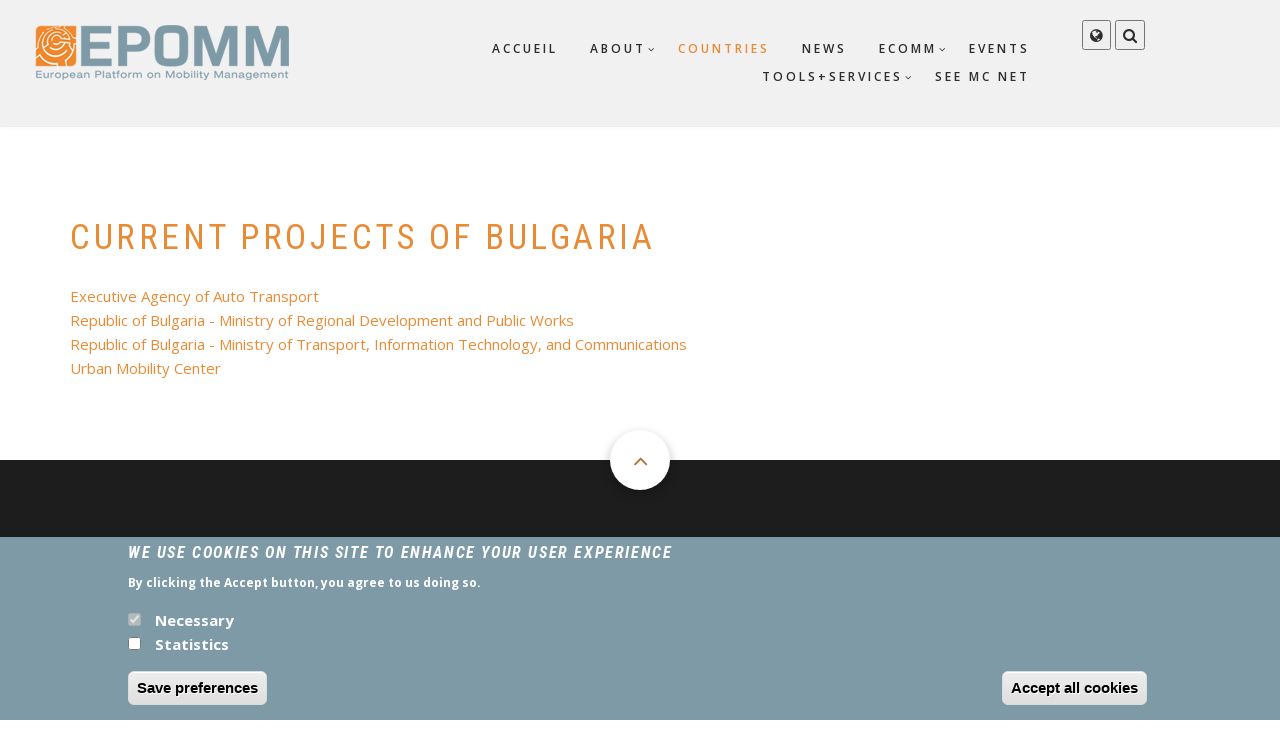

--- FILE ---
content_type: text/html; charset=UTF-8
request_url: https://epomm.eu/fr/node/268
body_size: 6925
content:
<!DOCTYPE html>
<html lang="fr" dir="ltr" prefix="content: http://purl.org/rss/1.0/modules/content/  dc: http://purl.org/dc/terms/  foaf: http://xmlns.com/foaf/0.1/  og: http://ogp.me/ns#  rdfs: http://www.w3.org/2000/01/rdf-schema#  schema: http://schema.org/  sioc: http://rdfs.org/sioc/ns#  sioct: http://rdfs.org/sioc/types#  skos: http://www.w3.org/2004/02/skos/core#  xsd: http://www.w3.org/2001/XMLSchema# ">
  <head>
    <meta charset="utf-8" />
<meta name="Generator" content="Drupal 8 (https://www.drupal.org)" />
<meta name="MobileOptimized" content="width" />
<meta name="HandheldFriendly" content="true" />
<meta name="viewport" content="width=device-width, initial-scale=1.0" />
<style>div#sliding-popup, div#sliding-popup .eu-cookie-withdraw-banner, .eu-cookie-withdraw-tab {background: #7E9AA7} div#sliding-popup.eu-cookie-withdraw-wrapper { background: transparent; } #sliding-popup h1, #sliding-popup h2, #sliding-popup h3, #sliding-popup p, #sliding-popup label, #sliding-popup div, .eu-cookie-compliance-more-button, .eu-cookie-compliance-secondary-button, .eu-cookie-withdraw-tab { color: #ffffff;} .eu-cookie-withdraw-tab { border-color: #ffffff;}</style>
<link rel="stylesheet" href="https://fonts.googleapis.com/css?family=Open+Sans:regular|Oswald:300,regular&amp;subset=latin" media="all" />
<link rel="shortcut icon" href="/sites/default/files/favicon.ico" type="image/vnd.microsoft.icon" />
<link rel="alternate" hreflang="en" href="https://epomm.eu/countries/bulgaria/current-projects" />
<link rel="canonical" href="https://epomm.eu/countries/bulgaria/current-projects" />
<link rel="shortlink" href="https://epomm.eu/node/268" />
<link rel="revision" href="https://epomm.eu/countries/bulgaria/current-projects" />

    <title>Current Projects of Bulgaria | EPOMM</title>
    <link rel="stylesheet" media="all" href="/sites/default/files/css/css_Zvh4qVpNcuXP9h-kJgUFT557Q9xYcIACD0vqFISikng.css" />
<link rel="stylesheet" media="all" href="https://use.fontawesome.com/releases/v5.13.1/css/all.css" />
<link rel="stylesheet" media="all" href="https://use.fontawesome.com/releases/v5.13.1/css/v4-shims.css" />
<link rel="stylesheet" media="all" href="/sites/default/files/css/css_v52pnKvzGMwJsCsbQob1gLXKl-3n3S7iFQHISwvruAA.css" />
<link rel="stylesheet" media="all" href="/sites/default/files/css/css_YY8lrM6IVFhyKDqczKbzBeBcEhL3CiYXbQPABHOzJ3c.css" />
<link rel="stylesheet" media="print" href="/sites/default/files/css/css_rwhZfZ0bWYIQsagnodjK4eSWlGn_u8P1G7uoIJpnpBs.css" />
<link rel="stylesheet" media="all" href="/themes/custom/showcaseplus/css/components/messages.css?szjd3h" />
<link rel="stylesheet" media="all" href="/sites/default/files/css/css_PcoqklDMsbmMkTsOU22wVUQcxBzjqHbSb-5r8oeXAzQ.css" />
<link rel="stylesheet" media="all" href="//fonts.googleapis.com/css?family=Roboto+Condensed:400italic,700italic,400,300,700&amp;subset=latin-ext,latin,greek" />
<link rel="stylesheet" media="all" href="//fonts.googleapis.com/css?family=Open+Sans:400,400i,600,600i,700,700i,800,800i&amp;amp;subset=greek" />
<link rel="stylesheet" media="all" href="//fonts.googleapis.com/css?family=Source+Code+Pro&amp;subset=latin,latin-ext" />
<link rel="stylesheet" media="all" href="//fonts.googleapis.com/css?family=PT+Serif:400,700,400italic,700italic&amp;subset=latin,latin-ext" />
<link rel="stylesheet" media="all" href="/themes/custom/showcaseplus/css/theme/color-orange.css?szjd3h" />
<link rel="stylesheet" media="all" href="/sites/default/files/css/css_AbpHGcgLb-kRsJGnwFEktk7uzpZOCcBY74-YBdrKVGs.css" />

    
<!--[if lte IE 8]>
<script src="/sites/default/files/js/js_VtafjXmRvoUgAzqzYTA3Wrjkx9wcWhjP0G4ZnnqRamA.js"></script>
<![endif]-->

  </head>
  <body class="fontyourface layout-no-sidebars wide hff-08 pff-06 sff-08 slff-08 headings-wide-spacing-enabled fixed-header-enabled slideout-side-left transparent-header-active path-node page-node-type-links">
        <a href="#main-content" class="visually-hidden focusable skip-link">
      Aller au contenu principal
    </a>
    
      <div class="dialog-off-canvas-main-canvas" data-off-canvas-main-canvas>
    
<div class="page-container">

          <div class="header-container">

      
      
                      <header role="banner" class="clearfix header region--dark-typography region--gray-background full-width three-columns">
          <div class="container-fluid">
                        <div class="clearfix header__container">
              <div class="row">
                                  <div class="col-md-2 col-md-push-10 col-sm-4 col-sm-push-8">
                                        <div class="clearfix header__section header-third">
                        <div class="region region-header-third">
    <div id="block-headersearch" class="clearfix block block-block-content block-block-content55f15b50-e794-4c99-9f21-0fc8a25848f6">
  
    
      <div class="content">
      <div class="field field--name-field-mt-dropdown field--type-entity-reference-revisions field--label-hidden field--mt-dropdowns-block clearfix">
          <div class="btn-group" role="group">
      <div class="dropdown">
        <button class="dropdown-trigger" type="button" data-toggle="dropdown" aria-haspopup="true" aria-expanded="false">
                      <i class="fa fa-globe">
              <span class="sr-only">
                fa-globe dropdown trigger
              </span>
            </i>
                  </button>
        <ul class="dropdown-menu dropdown-menu-right">
            <div class="paragraph paragraph--type--mt-dropdown paragraph--view-mode--default">
                <div class="field field--name-field-mt-dropdown-block field--type-entity-reference field--label-hidden field--entity-reference-target-type-block clearfix field__items">
              <div class="field__item"><div class="language-switcher-language-url clearfix block block-language block-language-blocklanguage-interface" id="block-languageswitcher" role="navigation">
  
    
      <div class="content">
      <ul class="links"><li hreflang="en" data-drupal-link-system-path="node/268" class="en"><a href="/countries/bulgaria/current-projects" class="language-link" hreflang="en" data-drupal-link-system-path="node/268">English</a></li><li hreflang="fi" data-drupal-link-system-path="node/268" class="fi"><a href="/fi/node/268" class="language-link" hreflang="fi" data-drupal-link-system-path="node/268">Finnish</a></li><li hreflang="de" data-drupal-link-system-path="node/268" class="de"><a href="/de/node/268" class="language-link" hreflang="de" data-drupal-link-system-path="node/268">Deutsch</a></li><li hreflang="nl" data-drupal-link-system-path="node/268" class="nl"><a href="/nl/node/268" class="language-link" hreflang="nl" data-drupal-link-system-path="node/268">Dutch</a></li><li hreflang="fr" data-drupal-link-system-path="node/268" class="fr is-active"><a href="/fr/node/268" class="language-link is-active" hreflang="fr" data-drupal-link-system-path="node/268">Français</a></li><li hreflang="pt-pt" data-drupal-link-system-path="node/268" class="pt-pt"><a href="/pt-pt/node/268" class="language-link" hreflang="pt-pt" data-drupal-link-system-path="node/268">Portuguese</a></li></ul>
    </div>
  </div>
</div>
          </div>
  
      </div>

        </ul>
      </div>
    </div>
        <div class="btn-group" role="group">
      <div class="dropdown">
        <button class="dropdown-trigger" type="button" data-toggle="dropdown" aria-haspopup="true" aria-expanded="false">
                      <i class="fa fa-search">
              <span class="sr-only">
                fa-search dropdown trigger
              </span>
            </i>
                  </button>
        <ul class="dropdown-menu dropdown-menu-right">
            <div class="paragraph paragraph--type--mt-dropdown paragraph--view-mode--default">
                <div class="field field--name-field-mt-dropdown-block field--type-entity-reference field--label-hidden field--entity-reference-target-type-block clearfix field__items">
              <div class="field__item"><div class="search-block-form clearfix block block-search container-inline" data-drupal-selector="search-block-form" id="block-searchform" role="search">
  
    
      <form action="/fr/search/node" method="get" id="search-block-form" accept-charset="UTF-8">
  <div class="js-form-item form-item js-form-type-search form-type-search js-form-item-keys form-item-keys form-no-label">
      <label for="edit-keys" class="visually-hidden">Rechercher</label>
        <input title="Indiquer les termes à rechercher" placeholder="Search..." data-drupal-selector="edit-keys" type="search" id="edit-keys" name="keys" value="" size="15" maxlength="128" class="form-search" />

        </div>
<div data-drupal-selector="edit-actions" class="form-actions js-form-wrapper form-wrapper" id="edit-actions"><input class="search-form__submit button js-form-submit form-submit" data-drupal-selector="edit-submit" type="submit" id="edit-submit" value="Rechercher" />
</div>

</form>

  </div>
</div>
          </div>
  
      </div>

        </ul>
      </div>
    </div>
    </div>

    </div>
  </div>

  </div>

                    </div>
                                      </div>
                                                  <div class="col-md-3 col-md-pull-2 col-sm-8 col-sm-pull-4">
                                        <div class="clearfix header__section header-first">
                        <div class="region region-header-first">
    <div id="block-showcaseplus-branding" class="clearfix site-branding block block-system block-system-branding-block">
  
    
    <div class="logo-and-site-name-wrapper clearfix">
          <div class="logo">
        <a href="/fr" title="Accueil" rel="home" class="site-branding__logo">
          <img src="/sites/default/files/EPOMM_logo.png" alt="Accueil" />
        </a>
      </div>
              </div>
</div>

  </div>

                    </div>
                                      </div>
                                                  <div class="col-md-7 col-md-pull-2 col-sm-12">
                                        <div class="clearfix header__section header-second">
                        <div class="region region-header">
    <div id="block-mainnavigation" class="clearfix block block-superfish block-superfishmain">
  
    
      <div class="content">
      
<ul id="superfish-main" class="menu sf-menu sf-main sf-horizontal sf-style-none">
  
<li id="main-standardfront-page" class="sf-depth-1 sf-no-children"><a href="/fr" class="sf-depth-1">Accueil</a></li><li id="main-menu-link-content510adced-659f-4be7-b018-256427055955" class="sf-depth-1 menuparent"><a href="/fr/node/1" class="sf-depth-1 menuparent">About</a><ul><li id="main-menu-link-content135ac670-aa96-45b2-a053-e320df61731d" class="sf-depth-2 sf-no-children"><a href="/fr/node/6" class="sf-depth-2">Mobility Management</a></li><li id="main-menu-link-contentc4c66653-774d-44bc-ae0d-5c775411049a" class="sf-depth-2 sf-no-children"><a href="/fr/node/4" class="sf-depth-2">Main goals</a></li><li id="main-menu-link-content5f90fc77-1752-4205-b807-4ee659a9358b" class="sf-depth-2 sf-no-children"><a href="/fr/node/469" class="sf-depth-2">EPOMM and the EU Green Deal</a></li><li id="main-menu-link-contentee1bf5b3-bebd-4633-a3ff-9bb2d08d4660" class="sf-depth-2 sf-no-children"><a href="/fr/node/9" class="sf-depth-2">EPOMM Policy Papers</a></li><li id="main-menu-link-content560479a7-9383-407f-9a99-26acb12fe560" class="sf-depth-2 sf-no-children"><a href="/fr/node/211" class="sf-depth-2">EPOMM products</a></li><li id="main-menu-link-contente5e480d1-a141-46ce-845b-eff2e2f7eb32" class="sf-depth-2 sf-no-children"><a href="/fr/node/72" class="sf-depth-2">EPOMM Board</a></li><li id="main-menu-link-content3474d9e3-5077-4ce3-ba37-2ddfb10986c3" class="sf-depth-2 sf-no-children"><a href="/fr/node/510" class="sf-depth-2">National Focal Points</a></li><li id="main-menu-link-content74cd1a67-92b0-4410-82f5-e85d3aa47905" class="sf-depth-2 sf-no-children"><a href="/fr/node/8" class="sf-depth-2">EPOMM consortium</a></li><li id="main-menu-link-content7d486e1d-9909-491a-9735-a5ae507682d9" class="sf-depth-2 sf-no-children"><a href="/fr/node/303" class="sf-depth-2">Become a member</a></li><li id="main-menu-link-content3a575171-df03-4f25-9753-44bdbacafc60" class="sf-depth-2 sf-no-children"><a href="/fr/node/51" class="sf-depth-2">EPOMM-PLUS</a></li></ul></li><li id="main-menu-link-contentc7309095-56c9-4fcd-89d0-f5d2fcf32785" class="active-trail sf-depth-1 sf-no-children"><a href="/fr/node/134" class="sf-depth-1">Countries</a></li><li id="main-views-viewviewsnewspage-1" class="sf-depth-1 sf-no-children"><a href="/fr/news" class="sf-depth-1">News</a></li><li id="main-menu-link-content7f328dfe-ade7-4efb-8968-4a80b4961814" class="sf-depth-1 menuparent"><a href="/fr/node/45" class="sf-depth-1 menuparent">ECOMM</a><ul><li id="main-menu-link-content4fdeb4e1-3a32-45c3-8880-02e87eca1b1e" class="sf-depth-2 sf-no-children"><a href="/fr/node/551" class="sf-depth-2">ECOMM 2022 - Turku / Finland</a></li><li id="main-views-viewviewswebinarspage-1" class="sf-depth-2 sf-no-children"><a href="/fr/ecomm/webinars" class="sf-depth-2">ECOMM 2020 webinars</a></li><li id="main-views-viewviewsecommspage-1" class="sf-depth-2 sf-no-children"><a href="/fr/ecomm/previous" class="sf-depth-2">Previous ECOMMs</a></li><li id="main-views-viewviewsecommspage-2" class="sf-depth-2 sf-no-children"><a href="/fr/ecomm/future" class="sf-depth-2">Future ECOMMs</a></li><li id="main-menu-link-content5d6d0f32-ca3e-4171-9b22-9885366cfdff" class="sf-depth-2 sf-no-children"><a href="/fr/node/48" class="sf-depth-2">International Programme Committee</a></li></ul></li><li id="main-views-viewviewseventspage-1" class="sf-depth-1 sf-no-children"><a href="/fr/events" class="sf-depth-1">Events</a></li><li id="main-menu-link-content8379933a-68db-434e-92b3-e55caa50ff98" class="sf-depth-1 menuparent"><a href="/fr/node/10" class="sf-depth-1 menuparent">Tools+Services</a><ul><li id="main-views-viewviewstrainerspage-1" class="sf-depth-2 sf-no-children"><a href="/fr/tools-services/trainer-database" class="sf-depth-2">Trainer database</a></li><li id="main-menu-link-contentfcfad410-ab55-4c39-bcf3-c5f9b669aa7e" class="sf-depth-2 sf-no-children"><a href="/fr/node/211" class="sf-depth-2">Policy Transfer</a></li></ul></li><li id="main-menu-link-content19063491-b6a6-4d31-af85-9344ccc42431" class="sf-depth-1 sf-no-children"><a href="/fr/node/71" class="sf-depth-1">SEE MC net</a></li>
</ul>

    </div>
  </div>

  </div>

                    </div>
                                      </div>
                              </div>
            </div>
                      </div>
                  </header>
              
    </div>
      
          <div class="clearfix banner region--dark-typography region--gray-background region--no-block-paddings region--no-paddings">
      <div class="container-fluid">
                <div class="clearfix banner__container">
          <div class="row">
            <div class="col-md-12">
              <div class="banner__section">
                  <div class="region region-banner">
    <div id="block-showcaseplus-breadcrumbs" class="clearfix block block-system block-system-breadcrumb-block">
  
    
      <div class="content">
      
    </div>
  </div>

  </div>

              </div>
            </div>
          </div>
        </div>
              </div>
    </div>
      
    <div id="page-start" class="clearfix page-start"></div>

      <div class="system-messages clearfix">
      <div class="container">
        <div class="row">
          <div class="col-md-12">
              <div class="region region-system-messages">
    <div data-drupal-messages-fallback class="hidden"></div>

  </div>

          </div>
        </div>
      </div>
    </div>
  
  
  
  
    <div class="clearfix main-content region--dark-typography region--white-background  region--no-separator">
    <div class="container">
      <div class="clearfix main-content__container">
        <div class="row">
          <section class="col-md-12">
                        <div class="clearfix main-content__section"
              >
                                <div class="region region-content">
    <div id="block-showcaseplus-page-title" class="clearfix block block-core block-page-title-block">
  
    
      <div class="content">
      
  <h1 class="title page-title"><span class="field field--name-title field--type-string field--label-hidden">Current Projects of Bulgaria</span>
</h1>


    </div>
  </div>
<div id="block-showcaseplus-content" class="clearfix block block-system block-system-main-block">
  
    
      <div class="content">
      

<article data-history-node-id="268" role="article" lang="en" about="/countries/bulgaria/current-projects" class="node node--type-links node--view-mode-full clearfix">
  <div class="node__container">
    <div class="node__main-content clearfix">
      <header class="node__header">
                  
                    
                        </header>
              
      <div class="field field--name-field-link field--type-link field--label-hidden field__items">
              <div class="field__item"><a href="https://rta.government.bg/index.php?page=scategories&amp;scategory=novini_i_saobshtenia">Executive Agency of Auto Transport</a></div>
              <div class="field__item"><a href="https://www.mrrb.bg/">Republic of Bulgaria - Ministry of Regional Development and Public Works</a></div>
              <div class="field__item"><a href="https://www.mtitc.government.bg/">Republic of Bulgaria - Ministry of Transport, Information Technology, and Communications</a></div>
              <div class="field__item"><a href="https://www.sofiatraffic.bg/bg/common">Urban Mobility Center</a></div>
          </div>
  
          </div>
  </div>
</article>

    </div>
  </div>

  </div>

                          </div>
                      </section>
                            </div>
      </div>
    </div>
  </div>
  
  
  
  
  
  
  
  
  
          <footer class="clearfix footer region--light-typography region--black-background region--no-separator footer-to-top-enabled">
              <div class="to-top"><i class="fa fa-angle-up"></i></div>
            <div class="container">
        <div class="clearfix footer__container">
          <div class="row">
            <div class="col-xs-12">
              <div class="footer_archive_headline">
                <h2 class="title">Archive</h2>
              </div>
            </div>
          </div>
          <div class="row">
                          <div class="col-sm-4">
                                <div class="clearfix footer__section footer-first"
                  >
                    <div class="region region-footer-first">
    <nav role="navigation" aria-labelledby="block-archive-menu" id="block-archive" class="clearfix block block-menu navigation menu--archive">
            
  <h2 class="visually-hidden" id="block-archive-menu">Archive Others</h2>
  

        
              <ul class="clearfix menu">
                    <li class="menu-item">
        <a href="/fr/node/53" data-drupal-link-system-path="node/53">Awards</a>
              </li>
                <li class="menu-item">
        <a href="/fr/node/50" data-drupal-link-system-path="node/50">MM-Topics</a>
              </li>
                <li class="menu-item">
        <a href="/fr/node/70" data-drupal-link-system-path="node/70">MaxSumo</a>
              </li>
        </ul>
  


  </nav>

  </div>

                </div>
                              </div>
                                      <div class="col-sm-4">
                                <div class="clearfix footer__section footer-second"
                  >
                    <div class="region region-footer-second">
    <nav role="navigation" aria-labelledby="block-archivemaxlupo-menu" id="block-archivemaxlupo" class="clearfix block block-menu navigation menu--archive-maxlupo">
            
  <h2 class="visually-hidden" id="block-archivemaxlupo-menu">Archive MaxLupo</h2>
  

        
              <ul class="clearfix menu">
                    <li class="menu-item menu-item--expanded">
        <a href="/fr/node/54" data-drupal-link-system-path="node/54">MaxLupo</a>
                                <ul class="menu">
                    <li class="menu-item">
        <a href="/fr/node/55" data-drupal-link-system-path="node/55">Guidelines</a>
              </li>
                <li class="menu-item">
        <a href="/fr/node/56" data-drupal-link-system-path="node/56">Site based MM</a>
              </li>
                <li class="menu-item">
        <a href="/fr/node/57" data-drupal-link-system-path="node/57">Recommendations</a>
              </li>
                <li class="menu-item">
        <a href="/fr/node/58" data-drupal-link-system-path="node/58">Training materials</a>
              </li>
                <li class="menu-item">
        <a href="/fr/node/59" data-drupal-link-system-path="node/59">Planning Workshop</a>
              </li>
                <li class="menu-item">
        <a href="/fr/node/60" data-drupal-link-system-path="node/60">Country comparison</a>
              </li>
                <li class="menu-item">
        <a href="/fr/node/68" data-drupal-link-system-path="node/68">Case studies</a>
              </li>
                <li class="menu-item">
        <a href="/fr/node/67" data-drupal-link-system-path="node/67">Downloads</a>
              </li>
        </ul>
  
              </li>
        </ul>
  


  </nav>

  </div>

                </div>
                              </div>
                        <div class="clearfix visible-xs-block"></div>
                          <div class="col-sm-4">
                                <div class="clearfix footer__section footer-third"
                  >
                    <div class="region region-footer-third">
    <nav role="navigation" aria-labelledby="block-archivemaxq-menu" id="block-archivemaxq" class="clearfix block block-menu navigation menu--archive-maxq">
            
  <h2 class="visually-hidden" id="block-archivemaxq-menu">Archive MaxQ</h2>
  

        
              <ul class="clearfix menu">
                    <li class="menu-item menu-item--expanded">
        <a href="/fr/node/61" data-drupal-link-system-path="node/61">MaxQ</a>
                                <ul class="menu">
                    <li class="menu-item menu-item--expanded">
        <a href="/fr/node/62" data-drupal-link-system-path="node/62">How to assess</a>
                                <ul class="menu">
                    <li class="menu-item">
        <a href="/fr/node/63" data-drupal-link-system-path="node/63">Self assessment</a>
              </li>
                <li class="menu-item">
        <a href="/fr/node/64" data-drupal-link-system-path="node/64">Small Audit</a>
              </li>
                <li class="menu-item">
        <a href="/fr/node/65" data-drupal-link-system-path="node/65">Full Audit</a>
              </li>
        </ul>
  
              </li>
                <li class="menu-item">
        <a href="/fr/node/66" data-drupal-link-system-path="node/66">Training materials</a>
              </li>
                <li class="menu-item">
        <a href="/fr/node/69" data-drupal-link-system-path="node/69">Downloads</a>
              </li>
        </ul>
  
              </li>
        </ul>
  


  </nav>

  </div>

                </div>
                              </div>
                        <div class="clearfix visible-xs-block visible-xs-block"></div>
                                  </div>
        </div>
      </div>
    </footer>
      
  
          <div class="clearfix subfooter region--light-typography region--black-background region--no-separator footer-to-top-enabled">
            <div class="container">
                <div class="clearfix subfooter__container">
          <div class="row">
                          <div class="col-md-5 col-lg-4">
                                <div class="clearfix subfooter__section subfooter-first">
                    <div class="region region-sub-footer-first">
    <div id="block-copyright" class="clearfix block block-block-content block-block-contentcd7a8685-71d8-41fa-83fc-50ad19b35202">
  
    
      <div class="content">
      
            <div class="clearfix text-formatted field field--name-body field--type-text-with-summary field--label-hidden field__item"><div class="visible-md visible-lg" style="color:#fff;">COPYRIGHT © 2019 EPOMM. ALL RIGHTS RESERVED.</div>
<div class="text-center visible-xs visible-sm" style="color:#fff;">COPYRIGHT © 2019 EPOMM. ALL RIGHTS RESERVED.</div>
</div>
      
    </div>
  </div>

  </div>

                </div>
                              </div>
                                      <div class="col-md-7 col-lg-8">
                                <div class="clearfix subfooter__section subfooter-second">
                    <div class="region region-footer">
    <nav role="navigation" aria-labelledby="block-footer-menu" id="block-footer" class="clearfix block block-menu navigation menu--footer">
            
  <h2 class="visually-hidden" id="block-footer-menu">Footer</h2>
  

        
              <ul class="clearfix menu">
                    <li class="menu-item">
        <a href="/fr/node/470" data-drupal-link-system-path="node/470">Imprint</a>
              </li>
                <li class="menu-item">
        <a href="/fr/node/471" data-drupal-link-system-path="node/471">Privacy Policy</a>
              </li>
                <li class="menu-item">
        <a href="/fr/contact" data-drupal-link-system-path="contact">Contact</a>
              </li>
                <li class="menu-item">
        <a href="/fr/sitemap" data-drupal-link-system-path="sitemap">Sitemap</a>
              </li>
                <li class="menu-item">
        <a href="/fr/user/login" data-drupal-link-system-path="user/login">Login</a>
              </li>
        </ul>
  


  </nav>

  </div>

                </div>
                              </div>
                      </div>
        </div>
              </div>
    </div>
      
</div>

  </div>

    
    <script type="application/json" data-drupal-selector="drupal-settings-json">{"path":{"baseUrl":"\/","scriptPath":null,"pathPrefix":"fr\/","currentPath":"node\/268","currentPathIsAdmin":false,"isFront":false,"currentLanguage":"fr"},"pluralDelimiter":"\u0003","suppressDeprecationErrors":true,"eu_cookie_compliance":{"popup_enabled":true,"popup_agreed_enabled":false,"popup_hide_agreed":false,"popup_clicking_confirmation":false,"popup_scrolling_confirmation":false,"popup_html_info":"\u003Cdiv class=\u0022eu-cookie-compliance-banner eu-cookie-compliance-banner-info eu-cookie-compliance-banner--categories\u0022\u003E\n  \u003Cdiv class=\u0022popup-content info eu-cookie-compliance-content\u0022\u003E\n    \u003Cdiv id=\u0022popup-text\u0022 class=\u0022eu-cookie-compliance-message\u0022\u003E\n      \u003Ch2\u003EWe use cookies on this site to enhance your user experience\u003C\/h2\u003E\n\u003Cp\u003EBy clicking the Accept button, you agree to us doing so.\u003C\/p\u003E\n\n          \u003C\/div\u003E\n\n          \u003Cdiv id=\u0022eu-cookie-compliance-categories\u0022 class=\u0022eu-cookie-compliance-categories\u0022\u003E\n                  \u003Cdiv class=\u0022eu-cookie-compliance-category\u0022\u003E\n            \u003Cdiv\u003E\n              \u003Cinput type=\u0022checkbox\u0022 name=\u0022cookie-categories\u0022 id=\u0022cookie-category-necessary\u0022\n                     value=\u0022necessary\u0022  checked disabled\u003E\n              \u003Clabel for=\u0022cookie-category-necessary\u0022\u003ENecessary\u003C\/label\u003E\n            \u003C\/div\u003E\n                      \u003C\/div\u003E\n                  \u003Cdiv class=\u0022eu-cookie-compliance-category\u0022\u003E\n            \u003Cdiv\u003E\n              \u003Cinput type=\u0022checkbox\u0022 name=\u0022cookie-categories\u0022 id=\u0022cookie-category-statistics\u0022\n                     value=\u0022statistics\u0022 \u003E\n              \u003Clabel for=\u0022cookie-category-statistics\u0022\u003EStatistics\u003C\/label\u003E\n            \u003C\/div\u003E\n                      \u003C\/div\u003E\n                          \u003Cdiv class=\u0022eu-cookie-compliance-categories-buttons\u0022\u003E\n            \u003Cbutton type=\u0022button\u0022\n                    class=\u0022eu-cookie-compliance-save-preferences-button\u0022\u003ESave preferences\u003C\/button\u003E\n          \u003C\/div\u003E\n              \u003C\/div\u003E\n    \n    \u003Cdiv id=\u0022popup-buttons\u0022 class=\u0022eu-cookie-compliance-buttons eu-cookie-compliance-has-categories\u0022\u003E\n      \u003Cbutton type=\u0022button\u0022 class=\u0022agree-button eu-cookie-compliance-default-button\u0022\u003EAccept all cookies\u003C\/button\u003E\n              \u003Cbutton type=\u0022button\u0022 class=\u0022eu-cookie-withdraw-button hidden\u0022\u003ERetirer le consentement\u003C\/button\u003E\n          \u003C\/div\u003E\n  \u003C\/div\u003E\n\u003C\/div\u003E","use_mobile_message":false,"mobile_popup_html_info":"\u003Cdiv class=\u0022eu-cookie-compliance-banner eu-cookie-compliance-banner-info eu-cookie-compliance-banner--categories\u0022\u003E\n  \u003Cdiv class=\u0022popup-content info eu-cookie-compliance-content\u0022\u003E\n    \u003Cdiv id=\u0022popup-text\u0022 class=\u0022eu-cookie-compliance-message\u0022\u003E\n      \n          \u003C\/div\u003E\n\n          \u003Cdiv id=\u0022eu-cookie-compliance-categories\u0022 class=\u0022eu-cookie-compliance-categories\u0022\u003E\n                  \u003Cdiv class=\u0022eu-cookie-compliance-category\u0022\u003E\n            \u003Cdiv\u003E\n              \u003Cinput type=\u0022checkbox\u0022 name=\u0022cookie-categories\u0022 id=\u0022cookie-category-necessary\u0022\n                     value=\u0022necessary\u0022  checked disabled\u003E\n              \u003Clabel for=\u0022cookie-category-necessary\u0022\u003ENecessary\u003C\/label\u003E\n            \u003C\/div\u003E\n                      \u003C\/div\u003E\n                  \u003Cdiv class=\u0022eu-cookie-compliance-category\u0022\u003E\n            \u003Cdiv\u003E\n              \u003Cinput type=\u0022checkbox\u0022 name=\u0022cookie-categories\u0022 id=\u0022cookie-category-statistics\u0022\n                     value=\u0022statistics\u0022 \u003E\n              \u003Clabel for=\u0022cookie-category-statistics\u0022\u003EStatistics\u003C\/label\u003E\n            \u003C\/div\u003E\n                      \u003C\/div\u003E\n                          \u003Cdiv class=\u0022eu-cookie-compliance-categories-buttons\u0022\u003E\n            \u003Cbutton type=\u0022button\u0022\n                    class=\u0022eu-cookie-compliance-save-preferences-button\u0022\u003ESave preferences\u003C\/button\u003E\n          \u003C\/div\u003E\n              \u003C\/div\u003E\n    \n    \u003Cdiv id=\u0022popup-buttons\u0022 class=\u0022eu-cookie-compliance-buttons eu-cookie-compliance-has-categories\u0022\u003E\n      \u003Cbutton type=\u0022button\u0022 class=\u0022agree-button eu-cookie-compliance-default-button\u0022\u003EAccept all cookies\u003C\/button\u003E\n              \u003Cbutton type=\u0022button\u0022 class=\u0022eu-cookie-withdraw-button hidden\u0022\u003ERetirer le consentement\u003C\/button\u003E\n          \u003C\/div\u003E\n  \u003C\/div\u003E\n\u003C\/div\u003E","mobile_breakpoint":768,"popup_html_agreed":false,"popup_use_bare_css":false,"popup_height":"auto","popup_width":"100%","popup_delay":1000,"popup_link":"\/fr","popup_link_new_window":false,"popup_position":false,"fixed_top_position":true,"popup_language":"fr","store_consent":false,"better_support_for_screen_readers":false,"cookie_name":"","reload_page":false,"domain":"","domain_all_sites":false,"popup_eu_only_js":false,"cookie_lifetime":100,"cookie_session":0,"disagree_do_not_show_popup":false,"method":"categories","whitelisted_cookies":"","withdraw_markup":"\u003Cbutton type=\u0022button\u0022 class=\u0022eu-cookie-withdraw-tab\u0022\u003EParam\u00e8tres de confidentialit\u00e9\u003C\/button\u003E\n\u003Cdiv class=\u0022eu-cookie-withdraw-banner\u0022\u003E\n  \u003Cdiv class=\u0022popup-content info eu-cookie-compliance-content\u0022\u003E\n    \u003Cdiv id=\u0022popup-text\u0022 class=\u0022eu-cookie-compliance-message\u0022\u003E\n      \u003Ch2\u003ENous utilisons des cookies sur ce site pour am\u00e9liorer votre exp\u00e9rience d\u0027utilisateur.\u003C\/h2\u003E\n\u003Cp\u003EVous avez consenti \u00e0 l\u0027ajout de cookies.\u003C\/p\u003E\n\n    \u003C\/div\u003E\n    \u003Cdiv id=\u0022popup-buttons\u0022 class=\u0022eu-cookie-compliance-buttons\u0022\u003E\n      \u003Cbutton type=\u0022button\u0022 class=\u0022eu-cookie-withdraw-button\u0022\u003ERetirer le consentement\u003C\/button\u003E\n    \u003C\/div\u003E\n  \u003C\/div\u003E\n\u003C\/div\u003E","withdraw_enabled":false,"withdraw_button_on_info_popup":false,"cookie_categories":["necessary","statistics"],"enable_save_preferences_button":true,"fix_first_cookie_category":true,"select_all_categories_by_default":false},"showcaseplus":{"slideshowCaptionOpacity":0.3,"sliderRevolutionFullWidthInit":{"slideshowFullWidthEffectTime":10000,"slideshowFullWidthInitialHeight":650,"slideshowFullWidthNavigationStyle":"bullets","slideshowFullWidthBulletsPosition":"center","slideshowFullWidthTouchSwipe":"on"},"sliderRevolutionFullScreenInit":{"slideshowFullScreenEffectTime":10000,"slideshowFullScreenNavigationStyle":"titles_carousel","slideshowFullScreenBulletsPosition":"right","slideshowFullScreenTouchSwipe":"on"},"sliderRevolutionBoxedWidthInit":{"slideshowBoxedWidthEffectTime":10000,"slideshowBoxedWidthInitialHeight":650,"slideshowBoxedWidthNavigationStyle":"titles_carousel","slideshowBoxedWidthBulletsPosition":"center","slideshowBoxedWidthTouchSwipe":"on"},"sliderRevolutionInternalBannerInit":{"slideshowInternalBannerEffectTime":10000,"slideshowInternalBannerInitialHeight":380,"slideshowInternalBannerNavigationStyle":"bullets","slideshowInternalBannerBulletsPosition":"left","slideshowInternalBannerTouchSwipe":"off"},"owlCarouselProductsInit":{"owlProductsEffectTime":5000},"owlCarouselArticlesInit":{"owlArticlesEffectTime":5000},"owlCarouselTestimonialsInit":{"owlTestimonialsEffectTime":5000},"owlCarouselRelatedNodesInit":{"owlRelatedNodesEffectTime":false},"owlCarouselBrandsInit":{"owlBrandsEffectTime":5000},"owlCarouselFocalpointsInit":{"owlFocalpointsEffectTime":5000},"owlCarouselCollectionsInit":{"owlCollectionsEffectTime":false},"flexsliderInPageInit":{"inPageSliderEffect":"slide"},"transparentHeader":{"transparentHeaderOpacity":0.7},"VideoBg":{"VideoBgOpacity":0},"VideoBackgroundInit":{"PathToVideo_mp4":"https:\/\/epomm.eu\/themes\/custom\/showcaseplus\/videos\/background-video.mp4","PathToVideo_webm":"https:\/\/epomm.eu\/themes\/custom\/showcaseplus\/videos\/background-video.webm","pathToVideo_jpg":"https:\/\/epomm.eu\/themes\/custom\/showcaseplus\/videos\/background-video.jpg"},"isotopeFiltersGridInit":{"isotopeFiltersText":"All","isotopeLayoutMode":"masonry"},"slideoutInit":{"slideoutSide":"left","slideoutTouchSwipe":true}},"superfish":{"superfish-main":{"id":"superfish-main","sf":{"animation":{"opacity":"show","height":"show"},"speed":"fast","autoArrows":false},"plugins":{"smallscreen":{"mode":"window_width","expandText":"D\u00e9plier","collapseText":"Replier","title":"Main navigation"},"supposition":true,"supersubs":true}}},"form_placeholder":{"include":".contact-form *","exclude":"","required_indicator":"leave"},"ajaxTrustedUrl":{"\/fr\/search\/node":true},"user":{"uid":0,"permissionsHash":"fb45e9053e27b0a2ef66124a8f5a8525f97450bd08ac2d378e58fee32f8aafb8"}}</script>
<script src="/sites/default/files/js/js_bI1kmQzqaOLu6iL3sccWEj1Vty0s12doiFblVBVzZWE.js"></script>
<script src="//use.fontawesome.com/f479fb1064.js"></script>
<script src="/sites/default/files/js/js_5dhDrPMqSsDOtGrR7qXV6HTWnApJB-KeKLOrA7mQaVU.js"></script>

  </body>
</html>


--- FILE ---
content_type: text/css
request_url: https://epomm.eu/themes/custom/showcaseplus/css/theme/color-orange.css?szjd3h
body_size: 2579
content:
/**
 * @file
 * Orange color styling for Showcase+.
 *
 * AP20191112 - Changed for EPOMM (without design, just used the same colors as the old one)
 *              NO DARK COLOR...
 *
 * Base color: E98B35
 * Dark color: d18034
 * Footer color:
 */
/* base: elements */
a {
  color: #E98B35;
}
a:hover,
a:focus {
  color: #b47132;
  text-decoration: underline;
}
a.link--dark,
.link--dark a {
  color: #b47132;
}
a.link--dark:hover,
.link--dark a:hover,
a.link--dark:focus,
.link--dark a:focus {
  color: #E98B35;
}
a.link--bordered,
.link--bordered a {
  border-color: #E98B35;
}
.text--dark {
  color: #b47132;
}
.text--colored {
  color: #E98B35;
}
.text--alt-colored {
  color: #7E9AA7;
}

/* base: layout */
.region--dark-background {
  background-color: #b47132;
}
.region--colored-background {
  background-color: #E98B35;
}
.region--colored-background + .region--separator-incline-diagonal:before {
  background: linear-gradient(to bottom right, #E98B35 49.5%, transparent 50%);
}
.region--dark-background + .region--separator-incline-diagonal:before {
  background: linear-gradient(to bottom right, #b47132 49.5%, transparent 50%);
}
.region--colored-background + .region--separator-decline-diagonal:before {
  background: linear-gradient(to bottom left, #E98B35 49.5%, transparent 50%);
}
.region--dark-background + .region--separator-decline-diagonal:before {
  background: linear-gradient(to bottom left, #b47132 49.5%, transparent 50%);
}
.page-container-border-enabled .page-container {
  border-color: #E98B35;
}

/* components: accordion */
.panel-title a {
  color: #b47132;
}
.panel-title a:hover,
.panel-title a:focus {
  color: #b47132;
}
.panel-heading--trigger-icon .panel-title a:after {
  background-color: #E98B35;
}
.panel-heading--trigger-icon .panel-title a.collapsed:after {
  background-color: #b47132;
}
.panel-heading--trigger-icon .panel-title a:hover:after {
  background-color: #E98B35;
}
.region--light-typography.region--dark-background .panel-title a:hover,
.region--light-typography.region--dark-background .panel-title a:focus {
  color: #b47132;
}
.panel-group.panel-group--style-2 .panel .panel-title a {
  background-color: #E98B35;
}
.panel-group.panel-group--style-2 .panel-title a.collapsed {
  background-color: #b47132;
}
.panel-group.panel-group--style-2 .panel-title a:hover {
  background-color: #E98B35;
}
.region--light-typography .panel-group.panel-group--style-2 .panel-heading--trigger-icon .panel-title a,
.region--light-typography .panel-group.panel-group--style-2 .panel-heading--trigger-icon .panel-title a:hover {
  color: #b47132;
}

/* components: buttons */
a.button,
.button > a,
input[type="submit"],
input[type="reset"],
input[type="button"] {
  background-color: #E98B35;
}
a.button:hover,
a.button:focus,
.button > a:hover,
.button > a:focus,
input[type="submit"]:hover,
input[type="submit"]:focus,
input[type="reset"]:hover,
input[type="reset"]:focus,
input[type="button"]:hover,
input[type="button"]:focus {
  background-color: #7E9AA7;
}
a.button.button--hover-style-2:before,
.button.button--hover-style-2 > a:before {
  background-color: #7E9AA7;
  border-color: #7E9AA7;
}
.region--light-typography a.button:hover,
.region--light-typography .button > a:hover,
.region--light-typography input[type="submit"]:hover,
.region--light-typography input[type="reset"]:hover,
.region--light-typography input[type="button"]:hover,
.region--light-typography a.button:focus,
.region--light-typography .button > a:focus,
.region--light-typography input[type="submit"]:focus,
.region--light-typography input[type="reset"]:focus,
.region--light-typography input[type="button"]:focus {
  border-color: #E98B35;
  background-color: #E98B35;
}
.region--light-typography a.button.button--hover-style-2:before,
.region--light-typography .button.button--hover-style-2 > a:before {
  background-color: #E98B35;
  border-color: #E98B35;
}
.region--light-typography.region--colored-background a.button,
.region--light-typography.region--colored-background .button > a,
.region--light-typography.region--colored-background input[type="submit"],
.region--light-typography.region--colored-background input[type="reset"],
.region--light-typography.region--colored-background input[type="button"] {
  border-color: #ffffff;
  background-color: transparent;
}
.region--light-typography.region--colored-background a.button:hover,
.region--light-typography.region--colored-background .button > a:hover,
.region--light-typography.region--colored-background input[type="submit"]:hover,
.region--light-typography.region--colored-background input[type="reset"]:hover,
.region--light-typography.region--colored-background input[type="button"]:hover,
.region--light-typography.region--colored-background a.button:focus,
.region--light-typography.region--colored-background .button > a:focus,
.region--light-typography.region--colored-background input[type="submit"]:focus,
.region--light-typography.region--colored-background input[type="reset"]:focus,
.region--light-typography.region--colored-background input[type="button"]:focus {
  border-color: #b47132;
  background-color: #b47132;
}
.region--colored-background a.button.button--hover-style-2:hover,
.region--dark-background a.button.button--hover-style-2:hover,
.region--black-background a.button.button--hover-style-2:hover,
.region--colored-background .button.button--hover-style-2 > a:hover,
.region--dark-background .button.button--hover-style-2 > a:hover,
.region--black-background .button.button--hover-style-2 > a:hover {
  border-color: #E98B35;
}
.region--light-typography.region--colored-background a.button.button--hover-style-2:before,
.region--light-typography.region--colored-background .button.button--hover-style-2 > a:before {
  background-color: #b47132;
  border-color: #b47132;
}

/* green button */
a.button.green,
.button.green > a {
  background-color: #B0BB14;
}
a.button.green:hover,
a.button.green:focus,
.button.green > a:hover,
.button.green > a:focus {
  background-color: #C7D416;
}

/* components: comment */
.node .comment ul.links li a {
  color: #E98B35;
}
.node .comment ul.links li a:hover {
  color: #b47132;
}

/* components: contact info */
.contact-info .icon {
  background-color: #b47132;
}

/* components: dropdowns */
.region--dark-background .dropdown-menu {
  background-color: #b47132;
}
.region--colored-background .dropdown-menu {
  background-color: #E98B35;
}

/* components: fancy block */
.region--colored-background .fancy-block-text {
  background-color: #E98B35;
}
.region--dark-background .fancy-block-text {
  background-color: #b47132;
}

/* components: fancy linked images block */
.clip-path-support .clip-pentagon-container {
  background-color: #E98B35;
}
.clip-path-support .clip-circle-container {
  background-color: #E98B35;
}
.clip-path-support .clip-rectangle-container:before {
  border-color: #E98B35;
}

/*CSS rules only for FF*/
@-moz-document url-prefix() {
  .clip-pentagon-container {
    background-color: #E98B35;
  }
  .clip-circle-container {
    background-color: #E98B35;
  }
  .clip-rectangle-container:before {
    border-color: #E98B35;
  }
}

/* components: featured linked text tiles block */
.region--light-typography .featured-linked-text-tile__body a {
  color: #E98B35;
}
.region--light-typography .featured-linked-text-tile__body a:hover {
  color: #b47132;
}
.region--light-typography .featured-linked-text-tile a.button {
  background-color: #b47132;
  border-color: #b47132;
}
.region--light-typography .featured-linked-text-tile a.button:hover {
  background-color: #E98B35;
  border-color: #E98B35;
}
.featured-linked-text-tile .featured-linked-text-tile__title a {
  color: #b47132;
}

/* components: content tabs */
.field--name-field-mt-content-tabs .nav-tabs > li > a {
  color: #b47132;
}
.field--name-field-mt-content-tabs .nav-tabs > li > a:hover {
  color: #E98B35;
}
.field--name-field-mt-content-tabs .nav-tabs > li > a:focus,
.field--name-field-mt-content-tabs .nav-tabs > li.active > a,
.field--name-field-mt-content-tabs .nav-tabs > li.active > a:focus,
.field--name-field-mt-content-tabs .nav-tabs > li.active > a:hover {
  color: #b47132;
  border-color: #b47132;
}

/* components: field taxonomy terms */
.field--entity-reference-target-type-taxonomy-term .field__item a,
.field--entity-reference-target-type-taxonomy-term.field__item a {
  color: #b47132;
}
.field--entity-reference-target-type-taxonomy-term .field__item a:hover,
.field--entity-reference-target-type-taxonomy-term.field__item a:hover {
  background-color: #E98B35;
}

/* components: fixed header */
.onscroll .header.js-fixed.region--colored-background {
  background-color: rgba(255, 139, 51, 0.95);
}
.onscroll .header.js-fixed.region--dark-background {
  background-color: rgba(230, 99, 0, 0.95);
}

/* components: image overlay */
.overlay--colored {
  background-color: rgba(230, 99, 0, 0.7);
}

/* components: language switcher */
.region--dark-typography .block-language ul li .is-active {
  color: #b47132;
}

/* components: layout switcher */
.layout-switcher ul li a {
  color: #E98B35;
}
.layout-switcher ul li.active a {
  color: #b47132;
}

/* components: menu */
.header-container ul.menu li a:hover,
.header-container ul.menu li a.is-active,
.header-container ul.menu li.active-trail > a {
  color: #E98B35;
}
.header-container .sf-menu li.sfHover > a {
  color: #E98B35;
}
.region--colored-background .sf-menu.menu ul {
  background-color: #E98B35;
}
.region--dark-background .sf-menu.menu ul {
  background-color: #b47132;
}
.sidebar__section ul.menu li a:hover {
  color: #E98B35;
}
.region--colored-background .sidebar__section ul.menu li a:hover {
  color: #ffffff;
}
.menu.cta-active > li:last-child > a {
  background-color: #b47132;
}
.region--dark-background .menu.cta-active > li:last-child > a:hover {
  border-color: #E98B35;
}
.menu.cta-active > li:last-child > a:hover {
  background-color: #E98B35;
}

/* components: mini pager */
li.pager__item a:hover,
li.pager__item a:focus {
  color: #b47132;
  border-color: #b47132;
}

/* components: node links */
.node ul.links li a {
  background-color: #b47132;
}
.node ul.links li a:hover,
.node ul.links li a:focus {
  background-color: #E98B35;
}

/* components: node product */
.node--type-mt-product .field--name-field-mt-buy-link a {
  background-color: #b47132;
}
.node--type-mt-product .field--name-field-mt-buy-link a:hover {
  background-color: #E98B35;
}
.region--light-typography .field--name-field-mt-buy-link a:hover {
  border-color: #E98B35;
}
.region--light-typography.region--colored-background .field--name-field-mt-buy-link a:hover {
  background-color: #b47132;
  border-color: #b47132;
}
.node--type-mt-product .field--entity-reference-target-type-taxonomy-term .field__item a,
.node--type-mt-product .field--entity-reference-target-type-taxonomy-term.field__item a {
  color: #E98B35;
}
.node--type-mt-product .field--entity-reference-target-type-taxonomy-term .field__item a:hover,
.node--type-mt-product .field--entity-reference-target-type-taxonomy-term.field__item a:hover {
  color: #b47132;
}

/* components: node service */
.node--type-mt-service .field--name-field-mt-buy-link a {
  background-color: #b47132;
}
.node--type-mt-service .field--name-field-mt-buy-link a:hover {
  background-color: #E98B35;
}
.region--light-typography .field--name-field-mt-buy-link a:hover {
  border-color: #E98B35;
}
.region--light-typography.region--colored-background .field--name-field-mt-buy-link a:hover {
  background-color: #b47132;
  border-color: #b47132;
}

/* components: node testimonials */
.node--type-mt-testimonial .field--name-body p:first-child:after {
  color: rgba(255, 139, 51, 0.5);
}

/* components: owl carousel global */
.owl-theme .owl-controls .owl-buttons div:hover {
  color: #E98B35;
}
.owl-theme .owl-controls .owl-page span {
  border-color: #E98B35;
}
.owl-theme .owl-controls .owl-page.active span {
  border-color: #b47132;
}
.owl-theme .owl-controls .owl-page:hover span {
  background-color: #E98B35;
  border-color: #E98B35;
}

/* components: pager */
li.pager__item a:hover,
li.pager__item a:focus,
li.pager__item.is-active a {
  color: #b47132;
  border-color: #b47132;
}

/* components: pills */
.nav-pills > li > a {
  background-color: #b47132;
}
.nav-pills > li.active > a,
.nav-pills > li.active > a:focus,
.nav-pills > li.active > a:hover,
.nav-pills > li > a:focus {
  color: #b47132;
  border-color: #E98B35;
}
.nav-pills > li > a:hover {
  background-color: #E98B35;
}
.region--light-typography .nav-pills > li.active > a,
.region--light-typography .nav-pills > li.active > a:focus,
.region--light-typography .nav-pills > li.active > a:hover,
.region--light-typography .nav-pills > li > a:hover,
.region--light-typography .nav-pills > li > a:focus {
  border-color: #E98B35;
  background-color: #E98B35;
}
.region--light-typography.region--colored-background .nav-pills > li.active > a,
.region--light-typography.region--colored-background .nav-pills > li.active > a:focus,
.region--light-typography.region--colored-background .nav-pills > li.active > a:hover,
.region--light-typography.region--colored-background .nav-pills > li > a:hover,
.region--light-typography.region--colored-background .nav-pills > li > a:focus {
  border-color: #b47132;
  background-color: #b47132;
}

/* components: post progress */
.post-progress__bar {
  background-color: #E98B35;
}

/* components: progress bars */
.progress-bar-default {
  background-color: #b47132;
}

/* components: slideout */
.slideout-toggle {
  background-color: #E98B35;
}

/* components: slider revolution global */
.tp-caption__title a {
  color: #fff;
  text-decoration: none;
}
.tp-caption__button {
  background-color: #E98B35;
  border-color: #E98B35;
}
.tp-caption__button:hover {
  background-color: #7E9AA7;
  border-color: #7E9AA7;
  text-decoration: none;
}
.region--light-typography a.tp-caption__button:hover {
  background-color: #E98B35;
  border-color: #E98B35;
}
.region--light-typography.region--colored-background a.tp-caption__button:hover {
  color: #b47132;
}
.tp-bullet.selected,
.tp-bullet:hover {
  background-color: #b47132;
}
.tp-tabs {
  background-color: rgba(230, 99, 0, 0.93) !important;
}
.tp-tabs .tp-tab.selected,
.tp-tabs .tp-tab:hover {
  background-color: #b47132;
}

/* components: tables */
.region--gray-background table tr th {
  background-color: #b47132;
}

/* components: tabs */
.nav-tabs > li > a:hover {
  background-color: #E98B35;
  border-color: #E98B35;
}
.nav-tabs > li > a:focus,
.nav-tabs > li.active > a,
.nav-tabs > li.active > a:focus,
.nav-tabs > li.active > a:hover {
  background-color: #E98B35;
  border-color: #E98B35;
}
.nav-tabs.nav-tabs--vertical > li > a:hover,
.nav-tabs.nav-tabs--vertical > li.active > a {
  border-bottom-color: #E98B35;
}
.region--colored-background .nav-tabs > li > a:focus,
.region--colored-background .nav-tabs > li > a:hover,
.region--colored-background .nav-tabs > li.active > a,
.region--colored-background .nav-tabs > li.active > a:focus,
.region--colored-background .nav-tabs > li.active > a:hover {
  background-color: #b47132;
  border-color: #b47132;
}
.region--colored-background .nav-tabs.nav-tabs--vertical > li > a:hover,
.region--colored-background .nav-tabs.nav-tabs--vertical > li.active > a {
  border-bottom-color: #b47132;
}
.nav-tab__subtitle {
  color: #E98B35;
}
.nav-tabs.nav-tabs--fancy > .active > a,
.nav-tabs.nav-tabs--fancy > .active > a:focus,
.nav-tabs.nav-tabs--fancy > .active > a:hover,
.nav-tabs.nav-tabs--fancy > li > a:focus,
.nav-tabs.nav-tabs--fancy > li > a:hover {
  border-color: #b47132;
  color: #b47132;
}
.region--light-typography.region--colored-background .nav-tabs.nav-tabs--fancy > li > a,
.region--light-typography.region--colored-background .nav-tabs.nav-tabs--fancy > li > a:hover,
.region--light-typography.region--colored-background .nav-tabs.nav-tabs--fancy > li > a:focus {
  color: #b47132;
}

/* components: to top */
.to-top {
  color: #b47132;
}

/* components: view articles grid */
.view-articles-grid .views-field-title a {
  color: #E98B35;
}
.view-articles-grid .views-field-title a:hover {
  color: #7E9AA7;
}
.region--light-typography .view-articles-grid .article-header a {
  color: #E98B35;
}
.region--light-typography .view-articles-grid .article-header a:hover {
  color: #7E9AA7;
}

/* components: view collections image overlay */
.view-collections-grid .overlay-inner a,
.view-collections-carousel .overlay-inner a,
.view-collection-masonry .overlay-inner a {
  background-color: #b47132;
}
.view-collections-grid .overlay-inner a:hover,
.view-collections-carousel .overlay-inner a:hover,
.view-collection-masonry .overlay-inner a:hover {
  background-color: #E98B35;
}

/* components: view popular taxonomy */
.view-mt-popular-tags .views-row a:hover {
  background-color: #E98B35;
}
.region--gray-background .view-mt-popular-tags .views-row a:hover {
  background-color: #E98B35;
}
.region--colored-background .view-mt-popular-tags .views-row a:hover,
.region--dark-background .view-mt-popular-tags .views-row a:hover,
.region--black-background .view-mt-popular-tags .views-row a:hover {
  color: #b47132;
}

/* components: view pricing tables */
.view-pricing-tables .pricing-table .views-field-title h4 a:hover {
  color: #E98B35;
}
.view-pricing-tables .views-row.most-popular .pricing-table {
  border-top-color: #b47132;
}
.view-pricing-tables .pricing-table .views-field-field-mt-most-popular {
  background-color: #b47132;
}
.region--dark-background .view-pricing-tables .pricing-table .views-field-field-mt-most-popular {
  background-color: #E98B35;
}
.pricing-table a.button {
  background-color: #b47132;
}
.pricing-table a.button:hover {
  background-color: #E98B35;
}
.region--light-typography .pricing-table a.button:hover {
  background-color: #E98B35;
  border-color: #E98B35;
}
.region--light-typography.region--colored-background .pricing-table a.button {
  background-color: #b47132;
}
.region--light-typography.region--colored-background .pricing-table a.button.button--hover-style-2:before {
  background-color: #E98B35;
  border-color: #E98B35;
}

/* components: view products grid */
.view-products-grid .views-field-title h5 a {
  color: #b47132;
}
.view-products-grid .views-field-title h5 a:hover {
  color: #E98B35;
}

/* components: view products list */
.view-products-list .views-field-title a {
  color: #b47132;
}
.view-products-list .views-field-title a:hover {
  color: #E98B35;
}

/* components: view promoted items */
.view-promoted-items-icon {
  background-color: #b47132;
}
.view-promoted-items-icon:hover {
  background-color: #E98B35;
}
.view-promoted-items .views-field-title h5 a {
  color: #b47132;
}
.view-promoted-items .views-field-title h5 a:hover {
  color: #E98B35;
}

/* components: view testimonials grid */
.view-testimonials-grid .views-field-body p:first-child::before {
  color: rgba(255, 139, 51, 0.5);
}

/* components: view testimonials grid 2 */
.view-testimonials-grid-2 .views-field-body p:first-child:after {
  color: rgba(255, 139, 51, 0.5);
}

/* components: view testimonials list */
.view-testimonials-list .views-field-body p:first-child::before {
  color: rgba(255, 139, 51, 0.5);
}

/* components: view testimonials list 2 */
.region--dark-typography .view-testimonials-list-2.view > .more-link a {
  color: #E98B35;
}
.region--dark-typography .view-testimonials-list-2.view > .more-link a:hover {
  color: #b47132;
}
.view-testimonials-list-2.view > .more-link a:hover:after {
  border-color: #b47132;
}

/* components: views */
.view > .more-link a {
  background-color: #b47132;
}
.view > .more-link a:hover {
  background-color: #E98B35;
}
.region--light-typography .view > .more-link a:hover {
  border-color: #E98B35;
  background-color: #E98B35;
}
.region--light-typography.region--colored-background .view > .more-link a:hover {
  border-color: #b47132;
  background-color: #b47132;
}

/* menu (footer) */
footer ul.menu li a.is-active {
  color: #E98B35 !important;
}

/* owl carousel buttons (next, prev) */
.owl-theme .owl-buttons {
  color: #7E9AA7;
}